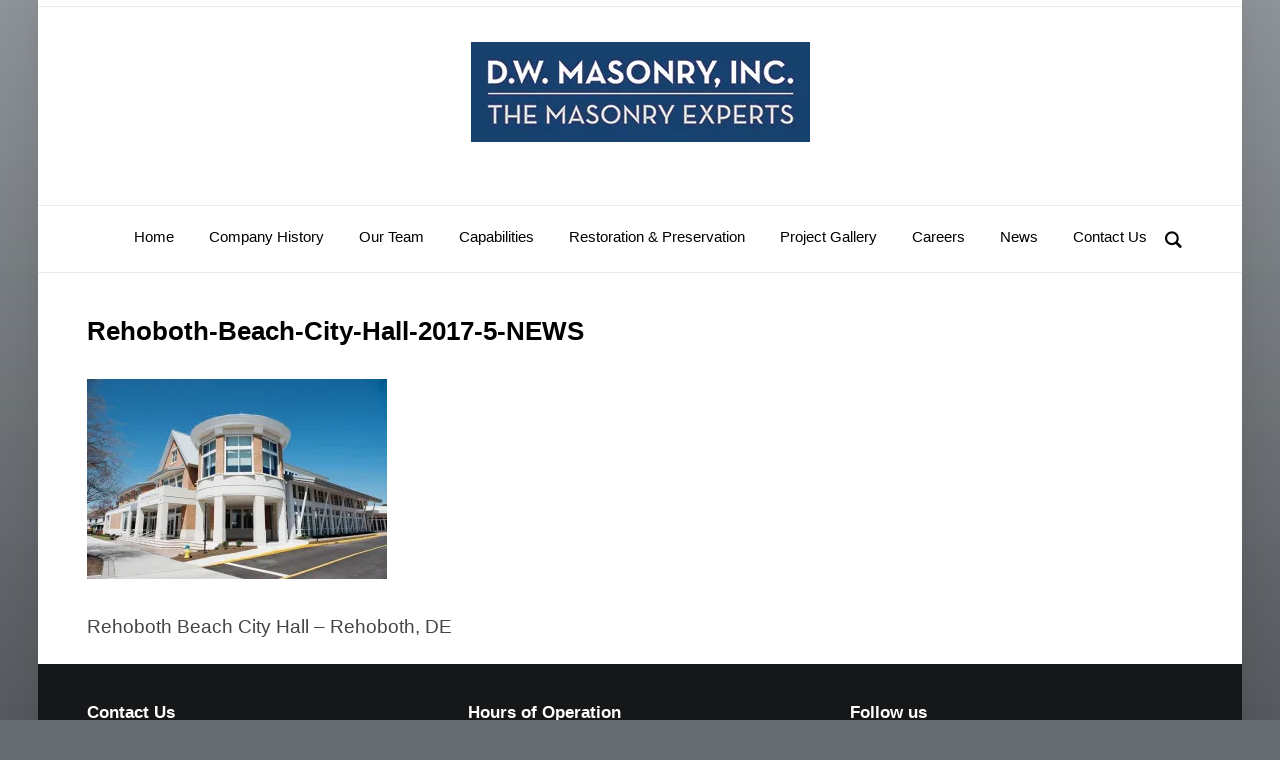

--- FILE ---
content_type: text/html; charset=UTF-8
request_url: https://www.themasonryexperts.com/news/rehoboth-beach-city-hall-2017-5-news/
body_size: 11365
content:
<!DOCTYPE html>
<html dir="ltr" lang="en-US" prefix="og: https://ogp.me/ns# fb: http://ogp.me/ns/fb#">
<head>
    <meta charset="UTF-8">
    <meta name="viewport" content="width=device-width, initial-scale=1.0">
    <link rel="profile" href="http://gmpg.org/xfn/11">
    <link rel="pingback" href="https://www.themasonryexperts.com/xmlrpc.php">

    <title>Rehoboth-Beach-City-Hall-2017-5-NEWS | D.W. Masonry, Inc.</title>

		<!-- All in One SEO Pro 4.9.3 - aioseo.com -->
	<meta name="description" content="Rehoboth Beach City Hall - Rehoboth, DE" />
	<meta name="robots" content="max-image-preview:large" />
	<link rel="canonical" href="https://www.themasonryexperts.com/news/rehoboth-beach-city-hall-2017-5-news/" />
	<meta name="generator" content="All in One SEO Pro (AIOSEO) 4.9.3" />
		<meta property="og:locale" content="en_US" />
		<meta property="og:site_name" content="D.W. Masonry, Inc. | The Masonry Experts" />
		<meta property="og:type" content="article" />
		<meta property="og:title" content="Rehoboth-Beach-City-Hall-2017-5-NEWS | D.W. Masonry, Inc." />
		<meta property="og:url" content="https://www.themasonryexperts.com/news/rehoboth-beach-city-hall-2017-5-news/" />
		<meta property="og:image" content="https://i0.wp.com/www.themasonryexperts.com/wp-content/uploads/2021/10/DW-logo-2020-web-rgb.jpg?fit=339%2C100&#038;ssl=1" />
		<meta property="og:image:secure_url" content="https://i0.wp.com/www.themasonryexperts.com/wp-content/uploads/2021/10/DW-logo-2020-web-rgb.jpg?fit=339%2C100&#038;ssl=1" />
		<meta property="article:published_time" content="2020-05-08T21:52:55+00:00" />
		<meta property="article:modified_time" content="2020-05-08T21:53:26+00:00" />
		<meta name="twitter:card" content="summary" />
		<meta name="twitter:title" content="Rehoboth-Beach-City-Hall-2017-5-NEWS | D.W. Masonry, Inc." />
		<meta name="twitter:image" content="https://i0.wp.com/www.themasonryexperts.com/wp-content/uploads/2021/10/DW-logo-2020-web-rgb.jpg?fit=339%2C100&amp;ssl=1" />
		<script type="application/ld+json" class="aioseo-schema">
			{"@context":"https:\/\/schema.org","@graph":[{"@type":"BreadcrumbList","@id":"https:\/\/www.themasonryexperts.com\/news\/rehoboth-beach-city-hall-2017-5-news\/#breadcrumblist","itemListElement":[{"@type":"ListItem","@id":"https:\/\/www.themasonryexperts.com#listItem","position":1,"name":"Home","item":"https:\/\/www.themasonryexperts.com","nextItem":{"@type":"ListItem","@id":"https:\/\/www.themasonryexperts.com\/news\/rehoboth-beach-city-hall-2017-5-news\/#listItem","name":"Rehoboth-Beach-City-Hall-2017-5-NEWS"}},{"@type":"ListItem","@id":"https:\/\/www.themasonryexperts.com\/news\/rehoboth-beach-city-hall-2017-5-news\/#listItem","position":2,"name":"Rehoboth-Beach-City-Hall-2017-5-NEWS","previousItem":{"@type":"ListItem","@id":"https:\/\/www.themasonryexperts.com#listItem","name":"Home"}}]},{"@type":"ItemPage","@id":"https:\/\/www.themasonryexperts.com\/news\/rehoboth-beach-city-hall-2017-5-news\/#itempage","url":"https:\/\/www.themasonryexperts.com\/news\/rehoboth-beach-city-hall-2017-5-news\/","name":"Rehoboth-Beach-City-Hall-2017-5-NEWS | D.W. Masonry, Inc.","description":"Rehoboth Beach City Hall - Rehoboth, DE","inLanguage":"en-US","isPartOf":{"@id":"https:\/\/www.themasonryexperts.com\/#website"},"breadcrumb":{"@id":"https:\/\/www.themasonryexperts.com\/news\/rehoboth-beach-city-hall-2017-5-news\/#breadcrumblist"},"author":{"@id":"https:\/\/www.themasonryexperts.com\/author\/themasonryexperts_1usq04\/#author"},"creator":{"@id":"https:\/\/www.themasonryexperts.com\/author\/themasonryexperts_1usq04\/#author"},"datePublished":"2020-05-08T21:52:55-04:00","dateModified":"2020-05-08T21:53:26-04:00"},{"@type":"Organization","@id":"https:\/\/www.themasonryexperts.com\/#organization","name":"D.W. Masonry, Inc. - The Masonry Experts","description":"The Masonry Experts","url":"https:\/\/www.themasonryexperts.com\/","telephone":"+14104790685","logo":{"@type":"ImageObject","url":"https:\/\/i0.wp.com\/www.themasonryexperts.com\/wp-content\/uploads\/2020\/03\/DW-logo-2020-web.jpg?fit=339%2C100&ssl=1","@id":"https:\/\/www.themasonryexperts.com\/news\/rehoboth-beach-city-hall-2017-5-news\/#organizationLogo","width":339,"height":100,"caption":"D.W. Masonry, Inc. - The Masonry Experts"},"image":{"@id":"https:\/\/www.themasonryexperts.com\/news\/rehoboth-beach-city-hall-2017-5-news\/#organizationLogo"}},{"@type":"Person","@id":"https:\/\/www.themasonryexperts.com\/author\/themasonryexperts_1usq04\/#author","url":"https:\/\/www.themasonryexperts.com\/author\/themasonryexperts_1usq04\/","name":"Jason Price","image":{"@type":"ImageObject","@id":"https:\/\/www.themasonryexperts.com\/news\/rehoboth-beach-city-hall-2017-5-news\/#authorImage","url":"https:\/\/secure.gravatar.com\/avatar\/fa8322cc668adc60e6d9b55ed3c77f7d90760a84c7a3638e3a49e930dc1fea83?s=96&d=mm&r=g","width":96,"height":96,"caption":"Jason Price"}},{"@type":"WebPage","@id":"https:\/\/www.themasonryexperts.com\/news\/rehoboth-beach-city-hall-2017-5-news\/#webpage","url":"https:\/\/www.themasonryexperts.com\/news\/rehoboth-beach-city-hall-2017-5-news\/","name":"Rehoboth-Beach-City-Hall-2017-5-NEWS | D.W. Masonry, Inc.","description":"Rehoboth Beach City Hall - Rehoboth, DE","inLanguage":"en-US","isPartOf":{"@id":"https:\/\/www.themasonryexperts.com\/#website"},"breadcrumb":{"@id":"https:\/\/www.themasonryexperts.com\/news\/rehoboth-beach-city-hall-2017-5-news\/#breadcrumblist"},"author":{"@id":"https:\/\/www.themasonryexperts.com\/author\/themasonryexperts_1usq04\/#author"},"creator":{"@id":"https:\/\/www.themasonryexperts.com\/author\/themasonryexperts_1usq04\/#author"},"datePublished":"2020-05-08T21:52:55-04:00","dateModified":"2020-05-08T21:53:26-04:00"},{"@type":"WebSite","@id":"https:\/\/www.themasonryexperts.com\/#website","url":"https:\/\/www.themasonryexperts.com\/","name":"D.W. Masonry, Inc.","description":"The Masonry Experts","inLanguage":"en-US","publisher":{"@id":"https:\/\/www.themasonryexperts.com\/#organization"}}]}
		</script>
		<!-- All in One SEO Pro -->

<!-- Jetpack Site Verification Tags -->
<meta name="google-site-verification" content="40sVGAPYB0ULFKp_lDS2hqKsmW0ulkJtNXiY6tUPgEI" />
<link rel='dns-prefetch' href='//www.themasonryexperts.com' />
<link rel='dns-prefetch' href='//stats.wp.com' />
<link rel='dns-prefetch' href='//fonts.googleapis.com' />
<link rel='preconnect' href='//i0.wp.com' />
<link rel='preconnect' href='//c0.wp.com' />
<link rel="alternate" type="application/rss+xml" title="D.W. Masonry, Inc. &raquo; Feed" href="https://www.themasonryexperts.com/feed/" />
<link rel="alternate" title="oEmbed (JSON)" type="application/json+oembed" href="https://www.themasonryexperts.com/wp-json/oembed/1.0/embed?url=https%3A%2F%2Fwww.themasonryexperts.com%2Fnews%2Frehoboth-beach-city-hall-2017-5-news%2F" />
<link rel="alternate" title="oEmbed (XML)" type="text/xml+oembed" href="https://www.themasonryexperts.com/wp-json/oembed/1.0/embed?url=https%3A%2F%2Fwww.themasonryexperts.com%2Fnews%2Frehoboth-beach-city-hall-2017-5-news%2F&#038;format=xml" />
<style id='wp-img-auto-sizes-contain-inline-css' type='text/css'>
img:is([sizes=auto i],[sizes^="auto," i]){contain-intrinsic-size:3000px 1500px}
/*# sourceURL=wp-img-auto-sizes-contain-inline-css */
</style>
<style id='wp-emoji-styles-inline-css' type='text/css'>

	img.wp-smiley, img.emoji {
		display: inline !important;
		border: none !important;
		box-shadow: none !important;
		height: 1em !important;
		width: 1em !important;
		margin: 0 0.07em !important;
		vertical-align: -0.1em !important;
		background: none !important;
		padding: 0 !important;
	}
/*# sourceURL=wp-emoji-styles-inline-css */
</style>
<style id='wp-block-library-inline-css' type='text/css'>
:root{--wp-block-synced-color:#7a00df;--wp-block-synced-color--rgb:122,0,223;--wp-bound-block-color:var(--wp-block-synced-color);--wp-editor-canvas-background:#ddd;--wp-admin-theme-color:#007cba;--wp-admin-theme-color--rgb:0,124,186;--wp-admin-theme-color-darker-10:#006ba1;--wp-admin-theme-color-darker-10--rgb:0,107,160.5;--wp-admin-theme-color-darker-20:#005a87;--wp-admin-theme-color-darker-20--rgb:0,90,135;--wp-admin-border-width-focus:2px}@media (min-resolution:192dpi){:root{--wp-admin-border-width-focus:1.5px}}.wp-element-button{cursor:pointer}:root .has-very-light-gray-background-color{background-color:#eee}:root .has-very-dark-gray-background-color{background-color:#313131}:root .has-very-light-gray-color{color:#eee}:root .has-very-dark-gray-color{color:#313131}:root .has-vivid-green-cyan-to-vivid-cyan-blue-gradient-background{background:linear-gradient(135deg,#00d084,#0693e3)}:root .has-purple-crush-gradient-background{background:linear-gradient(135deg,#34e2e4,#4721fb 50%,#ab1dfe)}:root .has-hazy-dawn-gradient-background{background:linear-gradient(135deg,#faaca8,#dad0ec)}:root .has-subdued-olive-gradient-background{background:linear-gradient(135deg,#fafae1,#67a671)}:root .has-atomic-cream-gradient-background{background:linear-gradient(135deg,#fdd79a,#004a59)}:root .has-nightshade-gradient-background{background:linear-gradient(135deg,#330968,#31cdcf)}:root .has-midnight-gradient-background{background:linear-gradient(135deg,#020381,#2874fc)}:root{--wp--preset--font-size--normal:16px;--wp--preset--font-size--huge:42px}.has-regular-font-size{font-size:1em}.has-larger-font-size{font-size:2.625em}.has-normal-font-size{font-size:var(--wp--preset--font-size--normal)}.has-huge-font-size{font-size:var(--wp--preset--font-size--huge)}.has-text-align-center{text-align:center}.has-text-align-left{text-align:left}.has-text-align-right{text-align:right}.has-fit-text{white-space:nowrap!important}#end-resizable-editor-section{display:none}.aligncenter{clear:both}.items-justified-left{justify-content:flex-start}.items-justified-center{justify-content:center}.items-justified-right{justify-content:flex-end}.items-justified-space-between{justify-content:space-between}.screen-reader-text{border:0;clip-path:inset(50%);height:1px;margin:-1px;overflow:hidden;padding:0;position:absolute;width:1px;word-wrap:normal!important}.screen-reader-text:focus{background-color:#ddd;clip-path:none;color:#444;display:block;font-size:1em;height:auto;left:5px;line-height:normal;padding:15px 23px 14px;text-decoration:none;top:5px;width:auto;z-index:100000}html :where(.has-border-color){border-style:solid}html :where([style*=border-top-color]){border-top-style:solid}html :where([style*=border-right-color]){border-right-style:solid}html :where([style*=border-bottom-color]){border-bottom-style:solid}html :where([style*=border-left-color]){border-left-style:solid}html :where([style*=border-width]){border-style:solid}html :where([style*=border-top-width]){border-top-style:solid}html :where([style*=border-right-width]){border-right-style:solid}html :where([style*=border-bottom-width]){border-bottom-style:solid}html :where([style*=border-left-width]){border-left-style:solid}html :where(img[class*=wp-image-]){height:auto;max-width:100%}:where(figure){margin:0 0 1em}html :where(.is-position-sticky){--wp-admin--admin-bar--position-offset:var(--wp-admin--admin-bar--height,0px)}@media screen and (max-width:600px){html :where(.is-position-sticky){--wp-admin--admin-bar--position-offset:0px}}

/*# sourceURL=wp-block-library-inline-css */
</style><style id='global-styles-inline-css' type='text/css'>
:root{--wp--preset--aspect-ratio--square: 1;--wp--preset--aspect-ratio--4-3: 4/3;--wp--preset--aspect-ratio--3-4: 3/4;--wp--preset--aspect-ratio--3-2: 3/2;--wp--preset--aspect-ratio--2-3: 2/3;--wp--preset--aspect-ratio--16-9: 16/9;--wp--preset--aspect-ratio--9-16: 9/16;--wp--preset--color--black: #000000;--wp--preset--color--cyan-bluish-gray: #abb8c3;--wp--preset--color--white: #ffffff;--wp--preset--color--pale-pink: #f78da7;--wp--preset--color--vivid-red: #cf2e2e;--wp--preset--color--luminous-vivid-orange: #ff6900;--wp--preset--color--luminous-vivid-amber: #fcb900;--wp--preset--color--light-green-cyan: #7bdcb5;--wp--preset--color--vivid-green-cyan: #00d084;--wp--preset--color--pale-cyan-blue: #8ed1fc;--wp--preset--color--vivid-cyan-blue: #0693e3;--wp--preset--color--vivid-purple: #9b51e0;--wp--preset--gradient--vivid-cyan-blue-to-vivid-purple: linear-gradient(135deg,rgb(6,147,227) 0%,rgb(155,81,224) 100%);--wp--preset--gradient--light-green-cyan-to-vivid-green-cyan: linear-gradient(135deg,rgb(122,220,180) 0%,rgb(0,208,130) 100%);--wp--preset--gradient--luminous-vivid-amber-to-luminous-vivid-orange: linear-gradient(135deg,rgb(252,185,0) 0%,rgb(255,105,0) 100%);--wp--preset--gradient--luminous-vivid-orange-to-vivid-red: linear-gradient(135deg,rgb(255,105,0) 0%,rgb(207,46,46) 100%);--wp--preset--gradient--very-light-gray-to-cyan-bluish-gray: linear-gradient(135deg,rgb(238,238,238) 0%,rgb(169,184,195) 100%);--wp--preset--gradient--cool-to-warm-spectrum: linear-gradient(135deg,rgb(74,234,220) 0%,rgb(151,120,209) 20%,rgb(207,42,186) 40%,rgb(238,44,130) 60%,rgb(251,105,98) 80%,rgb(254,248,76) 100%);--wp--preset--gradient--blush-light-purple: linear-gradient(135deg,rgb(255,206,236) 0%,rgb(152,150,240) 100%);--wp--preset--gradient--blush-bordeaux: linear-gradient(135deg,rgb(254,205,165) 0%,rgb(254,45,45) 50%,rgb(107,0,62) 100%);--wp--preset--gradient--luminous-dusk: linear-gradient(135deg,rgb(255,203,112) 0%,rgb(199,81,192) 50%,rgb(65,88,208) 100%);--wp--preset--gradient--pale-ocean: linear-gradient(135deg,rgb(255,245,203) 0%,rgb(182,227,212) 50%,rgb(51,167,181) 100%);--wp--preset--gradient--electric-grass: linear-gradient(135deg,rgb(202,248,128) 0%,rgb(113,206,126) 100%);--wp--preset--gradient--midnight: linear-gradient(135deg,rgb(2,3,129) 0%,rgb(40,116,252) 100%);--wp--preset--font-size--small: 13px;--wp--preset--font-size--medium: 20px;--wp--preset--font-size--large: 36px;--wp--preset--font-size--x-large: 42px;--wp--preset--spacing--20: 0.44rem;--wp--preset--spacing--30: 0.67rem;--wp--preset--spacing--40: 1rem;--wp--preset--spacing--50: 1.5rem;--wp--preset--spacing--60: 2.25rem;--wp--preset--spacing--70: 3.38rem;--wp--preset--spacing--80: 5.06rem;--wp--preset--shadow--natural: 6px 6px 9px rgba(0, 0, 0, 0.2);--wp--preset--shadow--deep: 12px 12px 50px rgba(0, 0, 0, 0.4);--wp--preset--shadow--sharp: 6px 6px 0px rgba(0, 0, 0, 0.2);--wp--preset--shadow--outlined: 6px 6px 0px -3px rgb(255, 255, 255), 6px 6px rgb(0, 0, 0);--wp--preset--shadow--crisp: 6px 6px 0px rgb(0, 0, 0);}:where(.is-layout-flex){gap: 0.5em;}:where(.is-layout-grid){gap: 0.5em;}body .is-layout-flex{display: flex;}.is-layout-flex{flex-wrap: wrap;align-items: center;}.is-layout-flex > :is(*, div){margin: 0;}body .is-layout-grid{display: grid;}.is-layout-grid > :is(*, div){margin: 0;}:where(.wp-block-columns.is-layout-flex){gap: 2em;}:where(.wp-block-columns.is-layout-grid){gap: 2em;}:where(.wp-block-post-template.is-layout-flex){gap: 1.25em;}:where(.wp-block-post-template.is-layout-grid){gap: 1.25em;}.has-black-color{color: var(--wp--preset--color--black) !important;}.has-cyan-bluish-gray-color{color: var(--wp--preset--color--cyan-bluish-gray) !important;}.has-white-color{color: var(--wp--preset--color--white) !important;}.has-pale-pink-color{color: var(--wp--preset--color--pale-pink) !important;}.has-vivid-red-color{color: var(--wp--preset--color--vivid-red) !important;}.has-luminous-vivid-orange-color{color: var(--wp--preset--color--luminous-vivid-orange) !important;}.has-luminous-vivid-amber-color{color: var(--wp--preset--color--luminous-vivid-amber) !important;}.has-light-green-cyan-color{color: var(--wp--preset--color--light-green-cyan) !important;}.has-vivid-green-cyan-color{color: var(--wp--preset--color--vivid-green-cyan) !important;}.has-pale-cyan-blue-color{color: var(--wp--preset--color--pale-cyan-blue) !important;}.has-vivid-cyan-blue-color{color: var(--wp--preset--color--vivid-cyan-blue) !important;}.has-vivid-purple-color{color: var(--wp--preset--color--vivid-purple) !important;}.has-black-background-color{background-color: var(--wp--preset--color--black) !important;}.has-cyan-bluish-gray-background-color{background-color: var(--wp--preset--color--cyan-bluish-gray) !important;}.has-white-background-color{background-color: var(--wp--preset--color--white) !important;}.has-pale-pink-background-color{background-color: var(--wp--preset--color--pale-pink) !important;}.has-vivid-red-background-color{background-color: var(--wp--preset--color--vivid-red) !important;}.has-luminous-vivid-orange-background-color{background-color: var(--wp--preset--color--luminous-vivid-orange) !important;}.has-luminous-vivid-amber-background-color{background-color: var(--wp--preset--color--luminous-vivid-amber) !important;}.has-light-green-cyan-background-color{background-color: var(--wp--preset--color--light-green-cyan) !important;}.has-vivid-green-cyan-background-color{background-color: var(--wp--preset--color--vivid-green-cyan) !important;}.has-pale-cyan-blue-background-color{background-color: var(--wp--preset--color--pale-cyan-blue) !important;}.has-vivid-cyan-blue-background-color{background-color: var(--wp--preset--color--vivid-cyan-blue) !important;}.has-vivid-purple-background-color{background-color: var(--wp--preset--color--vivid-purple) !important;}.has-black-border-color{border-color: var(--wp--preset--color--black) !important;}.has-cyan-bluish-gray-border-color{border-color: var(--wp--preset--color--cyan-bluish-gray) !important;}.has-white-border-color{border-color: var(--wp--preset--color--white) !important;}.has-pale-pink-border-color{border-color: var(--wp--preset--color--pale-pink) !important;}.has-vivid-red-border-color{border-color: var(--wp--preset--color--vivid-red) !important;}.has-luminous-vivid-orange-border-color{border-color: var(--wp--preset--color--luminous-vivid-orange) !important;}.has-luminous-vivid-amber-border-color{border-color: var(--wp--preset--color--luminous-vivid-amber) !important;}.has-light-green-cyan-border-color{border-color: var(--wp--preset--color--light-green-cyan) !important;}.has-vivid-green-cyan-border-color{border-color: var(--wp--preset--color--vivid-green-cyan) !important;}.has-pale-cyan-blue-border-color{border-color: var(--wp--preset--color--pale-cyan-blue) !important;}.has-vivid-cyan-blue-border-color{border-color: var(--wp--preset--color--vivid-cyan-blue) !important;}.has-vivid-purple-border-color{border-color: var(--wp--preset--color--vivid-purple) !important;}.has-vivid-cyan-blue-to-vivid-purple-gradient-background{background: var(--wp--preset--gradient--vivid-cyan-blue-to-vivid-purple) !important;}.has-light-green-cyan-to-vivid-green-cyan-gradient-background{background: var(--wp--preset--gradient--light-green-cyan-to-vivid-green-cyan) !important;}.has-luminous-vivid-amber-to-luminous-vivid-orange-gradient-background{background: var(--wp--preset--gradient--luminous-vivid-amber-to-luminous-vivid-orange) !important;}.has-luminous-vivid-orange-to-vivid-red-gradient-background{background: var(--wp--preset--gradient--luminous-vivid-orange-to-vivid-red) !important;}.has-very-light-gray-to-cyan-bluish-gray-gradient-background{background: var(--wp--preset--gradient--very-light-gray-to-cyan-bluish-gray) !important;}.has-cool-to-warm-spectrum-gradient-background{background: var(--wp--preset--gradient--cool-to-warm-spectrum) !important;}.has-blush-light-purple-gradient-background{background: var(--wp--preset--gradient--blush-light-purple) !important;}.has-blush-bordeaux-gradient-background{background: var(--wp--preset--gradient--blush-bordeaux) !important;}.has-luminous-dusk-gradient-background{background: var(--wp--preset--gradient--luminous-dusk) !important;}.has-pale-ocean-gradient-background{background: var(--wp--preset--gradient--pale-ocean) !important;}.has-electric-grass-gradient-background{background: var(--wp--preset--gradient--electric-grass) !important;}.has-midnight-gradient-background{background: var(--wp--preset--gradient--midnight) !important;}.has-small-font-size{font-size: var(--wp--preset--font-size--small) !important;}.has-medium-font-size{font-size: var(--wp--preset--font-size--medium) !important;}.has-large-font-size{font-size: var(--wp--preset--font-size--large) !important;}.has-x-large-font-size{font-size: var(--wp--preset--font-size--x-large) !important;}
/*# sourceURL=global-styles-inline-css */
</style>

<style id='classic-theme-styles-inline-css' type='text/css'>
/*! This file is auto-generated */
.wp-block-button__link{color:#fff;background-color:#32373c;border-radius:9999px;box-shadow:none;text-decoration:none;padding:calc(.667em + 2px) calc(1.333em + 2px);font-size:1.125em}.wp-block-file__button{background:#32373c;color:#fff;text-decoration:none}
/*# sourceURL=/wp-includes/css/classic-themes.min.css */
</style>
<link rel='stylesheet' id='zoom-theme-utils-css-css' href='https://www.themasonryexperts.com/wp-content/themes/presence/functions/wpzoom/assets/css/theme-utils.css?ver=6.9' type='text/css' media='all' />
<link rel='stylesheet' id='presence-google-fonts-css' href='https://fonts.googleapis.com/css?family=Libre+Franklin%3Aregular%2C600%2C700%7CQuestrial&#038;subset=latin&#038;display=swap&#038;ver=6.9' type='text/css' media='all' />
<link rel='stylesheet' id='presence-style-css' href='https://www.themasonryexperts.com/wp-content/themes/presence/style.css?ver=2.0.12' type='text/css' media='all' />
<link rel='stylesheet' id='media-queries-css' href='https://www.themasonryexperts.com/wp-content/themes/presence/css/media-queries.css?ver=2.0.12' type='text/css' media='all' />
<link rel='stylesheet' id='presence-style-color-default-css' href='https://www.themasonryexperts.com/wp-content/themes/presence/styles/default.css?ver=2.0.12' type='text/css' media='all' />
<link rel='stylesheet' id='dashicons-css' href='https://c0.wp.com/c/6.9/wp-includes/css/dashicons.min.css' type='text/css' media='all' />
<link rel='stylesheet' id='wpzoom-social-icons-socicon-css' href='https://www.themasonryexperts.com/wp-content/plugins/social-icons-widget-by-wpzoom/assets/css/wpzoom-socicon.css?ver=1768492270' type='text/css' media='all' />
<link rel='stylesheet' id='wpzoom-social-icons-genericons-css' href='https://www.themasonryexperts.com/wp-content/plugins/social-icons-widget-by-wpzoom/assets/css/genericons.css?ver=1768492270' type='text/css' media='all' />
<link rel='stylesheet' id='wpzoom-social-icons-academicons-css' href='https://www.themasonryexperts.com/wp-content/plugins/social-icons-widget-by-wpzoom/assets/css/academicons.min.css?ver=1768492270' type='text/css' media='all' />
<link rel='stylesheet' id='wpzoom-social-icons-font-awesome-3-css' href='https://www.themasonryexperts.com/wp-content/plugins/social-icons-widget-by-wpzoom/assets/css/font-awesome-3.min.css?ver=1768492270' type='text/css' media='all' />
<link rel='stylesheet' id='wpzoom-social-icons-styles-css' href='https://www.themasonryexperts.com/wp-content/plugins/social-icons-widget-by-wpzoom/assets/css/wpzoom-social-icons-styles.css?ver=1768492270' type='text/css' media='all' />
<link rel='preload' as='font'  id='wpzoom-social-icons-font-academicons-woff2-css' href='https://www.themasonryexperts.com/wp-content/plugins/social-icons-widget-by-wpzoom/assets/font/academicons.woff2?v=1.9.2'  type='font/woff2' crossorigin />
<link rel='preload' as='font'  id='wpzoom-social-icons-font-fontawesome-3-woff2-css' href='https://www.themasonryexperts.com/wp-content/plugins/social-icons-widget-by-wpzoom/assets/font/fontawesome-webfont.woff2?v=4.7.0'  type='font/woff2' crossorigin />
<link rel='preload' as='font'  id='wpzoom-social-icons-font-genericons-woff-css' href='https://www.themasonryexperts.com/wp-content/plugins/social-icons-widget-by-wpzoom/assets/font/Genericons.woff'  type='font/woff' crossorigin />
<link rel='preload' as='font'  id='wpzoom-social-icons-font-socicon-woff2-css' href='https://www.themasonryexperts.com/wp-content/plugins/social-icons-widget-by-wpzoom/assets/font/socicon.woff2?v=4.5.4'  type='font/woff2' crossorigin />
<script type="text/javascript" src="https://c0.wp.com/c/6.9/wp-includes/js/jquery/jquery.min.js" id="jquery-core-js"></script>
<script type="text/javascript" src="https://c0.wp.com/c/6.9/wp-includes/js/jquery/jquery-migrate.min.js" id="jquery-migrate-js"></script>
<script type="text/javascript" src="https://www.themasonryexperts.com/wp-content/themes/presence/js/init.js?ver=6.9" id="wpzoom-init-js"></script>
<link rel="https://api.w.org/" href="https://www.themasonryexperts.com/wp-json/" /><link rel="alternate" title="JSON" type="application/json" href="https://www.themasonryexperts.com/wp-json/wp/v2/media/6033" /><link rel="EditURI" type="application/rsd+xml" title="RSD" href="https://www.themasonryexperts.com/xmlrpc.php?rsd" />
<meta name="generator" content="WordPress 6.9" />
<link rel='shortlink' href='https://www.themasonryexperts.com/?p=6033' />
	<style>img#wpstats{display:none}</style>
		<!-- WPZOOM Theme / Framework -->
<meta name="generator" content="Presence 2.0.12" />
<meta name="generator" content="WPZOOM Framework 2.0.9" />

<!-- Begin Theme Custom CSS -->
<style type="text/css" id="presence-custom-css">
.brand-wrap .tagline{display:none;}body{font-family:-apple-system, BlinkMacSystemFont, "Segoe UI", Roboto, Oxygen-Sans, Ubuntu, Cantarell, "Helvetica Neue", sans-serif;}.main-navbar a{font-size:15px;}.slides li h3, .slide-style-3 .slides li h3, .slide-style-3 .slides li h3 a{font-family:'Questrial', sans-serif;font-weight:normal;}.slides li .slide-header p{font-family:'Questrial', sans-serif;}.slides .slide_button{font-family:'Questrial', sans-serif;font-weight:normal;}.page h1.entry-title{font-family:'Questrial', sans-serif;font-weight:normal;}
@media screen and (min-width: 769px){body{font-size:19px;}.navbar-brand-wpz h1 a{font-size:55px;}.navbar-brand-wpz .tagline{font-size:18px;}.slides li h3, .slide-style-3 .slides li h3, .slide-style-3 .slides li h3 a{font-size:65px;}.slides .slide_button{font-size:19px;}.homepage_full .widget h3.title{font-size:26px;}.homepage_widgets .home_column h3.title{font-size:22px;}.page h1.entry-title{font-size:45px;}.single h1.entry-title{font-size:40px;}.section-title{font-size:28px;}.entry-title, .recent-posts.blog-view .post .entry-title{font-size:26px;}.readmore_button{font-size:16px;}.widget .title{font-size:20px;}.site-footer .widget .title{font-size:17px;}}
@media screen and (max-width: 768px){body{font-size:16px;}.navbar-brand-wpz h1 a{font-size:34px;}.navbar-brand-wpz .tagline{font-size:14px;}.slides li h3, .slide-style-3 .slides li h3, .slide-style-3 .slides li h3 a{font-size:36px;}.slides .slide_button{font-size:14px;}.homepage_full .widget h3.title{font-size:26px;}.homepage_widgets .home_column h3.title{font-size:22px;}.page h1.entry-title{font-size:30px;}.single h1.entry-title{font-size:30px;}.section-title{font-size:24px;}.entry-title, .recent-posts.blog-view .post .entry-title{font-size:24px;}.readmore_button{font-size:16px;}.widget .title{font-size:20px;}.site-footer .widget .title{font-size:20px;}}
@media screen and (max-width: 480px){body{font-size:16px;}.navbar-brand-wpz h1 a{font-size:26px;}.navbar-brand-wpz .tagline{font-size:14px;}.slides li h3, .slide-style-3 .slides li h3, .slide-style-3 .slides li h3 a{font-size:22px;}.slides .slide_button{font-size:14px;}.homepage_full .widget h3.title{font-size:20px;}.homepage_widgets .home_column h3.title{font-size:20px;}.page h1.entry-title{font-size:28px;}.single h1.entry-title{font-size:28px;}.section-title{font-size:22px;}.entry-title, .recent-posts.blog-view .post .entry-title{font-size:22px;}.readmore_button{font-size:16px;}.widget .title{font-size:20px;}.site-footer .widget .title{font-size:20px;}}
</style>
<!-- End Theme Custom CSS -->
<link rel="icon" href="https://i0.wp.com/www.themasonryexperts.com/wp-content/uploads/2020/02/cropped-DW-Square-logo.jpg?fit=32%2C32&#038;ssl=1" sizes="32x32" />
<link rel="icon" href="https://i0.wp.com/www.themasonryexperts.com/wp-content/uploads/2020/02/cropped-DW-Square-logo.jpg?fit=192%2C192&#038;ssl=1" sizes="192x192" />
<link rel="apple-touch-icon" href="https://i0.wp.com/www.themasonryexperts.com/wp-content/uploads/2020/02/cropped-DW-Square-logo.jpg?fit=180%2C180&#038;ssl=1" />
<meta name="msapplication-TileImage" content="https://i0.wp.com/www.themasonryexperts.com/wp-content/uploads/2020/02/cropped-DW-Square-logo.jpg?fit=270%2C270&#038;ssl=1" />
		<style type="text/css" id="wp-custom-css">
			.designed-by,
#footer-copy .wpzoom,
#footer .wpzoom,
.site-info .designed-by,
.site-info p.right,
.footer-info .designed {
    display: none;
}		</style>
		
<!-- START - Open Graph and Twitter Card Tags 3.3.7 -->
 <!-- Facebook Open Graph -->
  <meta property="og:locale" content="en_US"/>
  <meta property="og:site_name" content="D.W. Masonry, Inc."/>
  <meta property="og:title" content="Rehoboth-Beach-City-Hall-2017-5-NEWS"/>
  <meta property="og:url" content="https://www.themasonryexperts.com/news/rehoboth-beach-city-hall-2017-5-news/"/>
  <meta property="og:type" content="article"/>
  <meta property="og:description" content="Rehoboth Beach City Hall - Rehoboth, DE"/>
  <meta property="article:author" content="https://www.facebook.com/dwmasonryinc/"/>
  <meta property="article:publisher" content="https://www.facebook.com/dwmasonryinc"/>
 <!-- Google+ / Schema.org -->
 <!-- Twitter Cards -->
  <meta name="twitter:title" content="Rehoboth-Beach-City-Hall-2017-5-NEWS"/>
  <meta name="twitter:url" content="https://www.themasonryexperts.com/news/rehoboth-beach-city-hall-2017-5-news/"/>
  <meta name="twitter:description" content="Rehoboth Beach City Hall - Rehoboth, DE"/>
  <meta name="twitter:card" content="summary_large_image"/>
 <!-- SEO -->
 <!-- Misc. tags -->
 <!-- is_singular -->
<!-- END - Open Graph and Twitter Card Tags 3.3.7 -->
	
</head>


<body class="attachment wp-singular attachment-template-default attachmentid-6033 attachment-jpeg wp-custom-logo wp-theme-presence wpz_layout_boxed">

    <div class="page-wrap">

        <header class="site-header">

            <nav class="top-navbar" role="navigation">

                <div class="inner-wrap">

                    <div class="header_social">
                        
                    </div>

                    <div id="navbar-top">

                        
                    </div><!-- #navbar-top -->

                </div><!-- /.inner-wrap -->

            </nav><!-- .navbar -->

            <div class="clear"></div>

            <div class="brand-wrap logo_center">

                <div class="inner-wrap">

                    <div class="navbar-brand-wpz">

                            
                            <a href="https://www.themasonryexperts.com/" class="custom-logo-link" rel="home" itemprop="url"><img width="339" height="100" src="https://i0.wp.com/www.themasonryexperts.com/wp-content/uploads/2021/10/DW-logo-2020-web-rgb.jpg?fit=339%2C100&amp;ssl=1" class="custom-logo no-lazyload no-lazy a3-notlazy" alt="D.W. Masonry, Inc. - The Masonry Experts" itemprop="logo" decoding="async" srcset="https://i0.wp.com/www.themasonryexperts.com/wp-content/uploads/2021/10/DW-logo-2020-web-rgb.jpg?w=339&amp;ssl=1 339w, https://i0.wp.com/www.themasonryexperts.com/wp-content/uploads/2021/10/DW-logo-2020-web-rgb.jpg?resize=300%2C88&amp;ssl=1 300w" sizes="(max-width: 339px) 100vw, 339px" data-attachment-id="6182" data-permalink="https://www.themasonryexperts.com/dw-logo-2020-web-rgb/" data-orig-file="https://i0.wp.com/www.themasonryexperts.com/wp-content/uploads/2021/10/DW-logo-2020-web-rgb.jpg?fit=339%2C100&amp;ssl=1" data-orig-size="339,100" data-comments-opened="0" data-image-meta="{&quot;aperture&quot;:&quot;0&quot;,&quot;credit&quot;:&quot;&quot;,&quot;camera&quot;:&quot;&quot;,&quot;caption&quot;:&quot;&quot;,&quot;created_timestamp&quot;:&quot;0&quot;,&quot;copyright&quot;:&quot;&quot;,&quot;focal_length&quot;:&quot;0&quot;,&quot;iso&quot;:&quot;0&quot;,&quot;shutter_speed&quot;:&quot;0&quot;,&quot;title&quot;:&quot;&quot;,&quot;orientation&quot;:&quot;1&quot;}" data-image-title="D.W. Masonry, Inc. &amp;#8211; The Masonry Experts" data-image-description="&lt;p&gt;D.W. Masonry, Inc. &amp;#8211; The Masonry Experts&lt;/p&gt;
" data-image-caption="" data-medium-file="https://i0.wp.com/www.themasonryexperts.com/wp-content/uploads/2021/10/DW-logo-2020-web-rgb.jpg?fit=300%2C88&amp;ssl=1" data-large-file="https://i0.wp.com/www.themasonryexperts.com/wp-content/uploads/2021/10/DW-logo-2020-web-rgb.jpg?fit=339%2C100&amp;ssl=1" /></a>
                            
                        <p class="tagline">The Masonry Experts</p>

                    </div><!-- .navbar-brand-wpz -->


                    
                </div><!-- .inner-wrap -->

            </div><!-- .brand-wrap -->


            <nav class="main-navbar menu_center" role="navigation">

                <div class="inner-wrap">

                    <div id="sb-search" class="sb-search">
                        <form method="get" id="searchform" action="https://www.themasonryexperts.com/">
	<input type="search" class="sb-search-input" placeholder="Enter your keywords..."  name="s" id="s" />
    <input type="submit" id="searchsubmit" class="sb-search-submit" value="Search" />
    <span class="sb-icon-search"></span>
</form>                    </div>

                    <div class="navbar-header-main">
                        
                           <div id="menu-main-slide" class="menu-primary-container"><ul id="menu-primary" class="menu"><li id="menu-item-18" class="menu-item menu-item-type-custom menu-item-object-custom menu-item-home menu-item-18"><a href="https://www.themasonryexperts.com/">Home</a></li>
<li id="menu-item-5694" class="menu-item menu-item-type-post_type menu-item-object-page menu-item-5694"><a href="https://www.themasonryexperts.com/companyhistory/">Company History</a></li>
<li id="menu-item-5688" class="menu-item menu-item-type-post_type menu-item-object-page menu-item-5688"><a href="https://www.themasonryexperts.com/our-staff/">Our Team</a></li>
<li id="menu-item-5689" class="menu-item menu-item-type-post_type menu-item-object-page menu-item-5689"><a href="https://www.themasonryexperts.com/capabilities/">Capabilities</a></li>
<li id="menu-item-6175" class="menu-item menu-item-type-post_type menu-item-object-page menu-item-6175"><a href="https://www.themasonryexperts.com/historic-restoration-and-preservation/">Restoration &#038; Preservation</a></li>
<li id="menu-item-5691" class="menu-item menu-item-type-post_type menu-item-object-page menu-item-5691"><a href="https://www.themasonryexperts.com/projects/">Project Gallery</a></li>
<li id="menu-item-5692" class="menu-item menu-item-type-post_type menu-item-object-page menu-item-5692"><a href="https://www.themasonryexperts.com/careers/">Careers</a></li>
<li id="menu-item-20" class="menu-item menu-item-type-post_type menu-item-object-page menu-item-20"><a href="https://www.themasonryexperts.com/news/">News</a></li>
<li id="menu-item-21" class="menu-item menu-item-type-post_type menu-item-object-page menu-item-21"><a href="https://www.themasonryexperts.com/contact/">Contact Us</a></li>
</ul></div>
                    </div>

                    <div id="navbar-main">

                        <div class="menu-primary-container"><ul id="menu-primary-1" class="navbar-wpz dropdown sf-menu"><li class="menu-item menu-item-type-custom menu-item-object-custom menu-item-home menu-item-18"><a href="https://www.themasonryexperts.com/">Home</a></li>
<li class="menu-item menu-item-type-post_type menu-item-object-page menu-item-5694"><a href="https://www.themasonryexperts.com/companyhistory/">Company History</a></li>
<li class="menu-item menu-item-type-post_type menu-item-object-page menu-item-5688"><a href="https://www.themasonryexperts.com/our-staff/">Our Team</a></li>
<li class="menu-item menu-item-type-post_type menu-item-object-page menu-item-5689"><a href="https://www.themasonryexperts.com/capabilities/">Capabilities</a></li>
<li class="menu-item menu-item-type-post_type menu-item-object-page menu-item-6175"><a href="https://www.themasonryexperts.com/historic-restoration-and-preservation/">Restoration &#038; Preservation</a></li>
<li class="menu-item menu-item-type-post_type menu-item-object-page menu-item-5691"><a href="https://www.themasonryexperts.com/projects/">Project Gallery</a></li>
<li class="menu-item menu-item-type-post_type menu-item-object-page menu-item-5692"><a href="https://www.themasonryexperts.com/careers/">Careers</a></li>
<li class="menu-item menu-item-type-post_type menu-item-object-page menu-item-20"><a href="https://www.themasonryexperts.com/news/">News</a></li>
<li class="menu-item menu-item-type-post_type menu-item-object-page menu-item-21"><a href="https://www.themasonryexperts.com/contact/">Contact Us</a></li>
</ul></div>

                    </div><!-- #navbar-main -->

                </div><!-- .inner-wrap -->

            </nav><!-- .main-navbar -->

            <div class="clear"></div>

        </header><!-- .site-header -->

        <div class="inner-wrap">
</div><!-- /.inner-wrap -->

    
    
    
    <div class="inner-wrap">

        <main id="main" class="site-main" role="main">

            <div class="content-area">

                
<article id="post-6033" class="post-6033 attachment type-attachment status-inherit hentry">

    <header class="entry-header">

        <h1 class="entry-title">Rehoboth-Beach-City-Hall-2017-5-NEWS</h1>
        
    </header><!-- .entry-header -->


    <div class="entry-content">
        <p class="attachment"><a href="https://i0.wp.com/www.themasonryexperts.com/wp-content/uploads/2020/05/Rehoboth-Beach-City-Hall-2017-5-NEWS.jpeg?ssl=1"><img fetchpriority="high" decoding="async" width="300" height="200" src="https://i0.wp.com/www.themasonryexperts.com/wp-content/uploads/2020/05/Rehoboth-Beach-City-Hall-2017-5-NEWS.jpeg?fit=300%2C200&amp;ssl=1" class="attachment-medium size-medium" alt="Rehoboth Beach City Hall - Rehoboth, DE" srcset="https://i0.wp.com/www.themasonryexperts.com/wp-content/uploads/2020/05/Rehoboth-Beach-City-Hall-2017-5-NEWS.jpeg?w=1800&amp;ssl=1 1800w, https://i0.wp.com/www.themasonryexperts.com/wp-content/uploads/2020/05/Rehoboth-Beach-City-Hall-2017-5-NEWS.jpeg?resize=300%2C200&amp;ssl=1 300w, https://i0.wp.com/www.themasonryexperts.com/wp-content/uploads/2020/05/Rehoboth-Beach-City-Hall-2017-5-NEWS.jpeg?resize=1024%2C684&amp;ssl=1 1024w, https://i0.wp.com/www.themasonryexperts.com/wp-content/uploads/2020/05/Rehoboth-Beach-City-Hall-2017-5-NEWS.jpeg?resize=768%2C513&amp;ssl=1 768w, https://i0.wp.com/www.themasonryexperts.com/wp-content/uploads/2020/05/Rehoboth-Beach-City-Hall-2017-5-NEWS.jpeg?resize=1536%2C1026&amp;ssl=1 1536w, https://i0.wp.com/www.themasonryexperts.com/wp-content/uploads/2020/05/Rehoboth-Beach-City-Hall-2017-5-NEWS.jpeg?resize=800%2C534&amp;ssl=1 800w, https://i0.wp.com/www.themasonryexperts.com/wp-content/uploads/2020/05/Rehoboth-Beach-City-Hall-2017-5-NEWS.jpeg?resize=360%2C240&amp;ssl=1 360w, https://i0.wp.com/www.themasonryexperts.com/wp-content/uploads/2020/05/Rehoboth-Beach-City-Hall-2017-5-NEWS.jpeg?w=1600&amp;ssl=1 1600w" sizes="(max-width: 300px) 100vw, 300px" data-attachment-id="6033" data-permalink="https://www.themasonryexperts.com/news/rehoboth-beach-city-hall-2017-5-news/" data-orig-file="https://i0.wp.com/www.themasonryexperts.com/wp-content/uploads/2020/05/Rehoboth-Beach-City-Hall-2017-5-NEWS.jpeg?fit=1800%2C1202&amp;ssl=1" data-orig-size="1800,1202" data-comments-opened="0" data-image-meta="{&quot;aperture&quot;:&quot;5.6&quot;,&quot;credit&quot;:&quot;&quot;,&quot;camera&quot;:&quot;NIKON D750&quot;,&quot;caption&quot;:&quot;&quot;,&quot;created_timestamp&quot;:&quot;1524051062&quot;,&quot;copyright&quot;:&quot;&quot;,&quot;focal_length&quot;:&quot;24&quot;,&quot;iso&quot;:&quot;100&quot;,&quot;shutter_speed&quot;:&quot;0.0015625&quot;,&quot;title&quot;:&quot;&quot;,&quot;orientation&quot;:&quot;1&quot;}" data-image-title="Rehoboth-Beach-City-Hall-2017-5-NEWS" data-image-description="&lt;p&gt;Rehoboth Beach City Hall &amp;#8211; Rehoboth, DE&lt;/p&gt;
" data-image-caption="&lt;p&gt;Rehoboth Beach City Hall &amp;#8211; Rehoboth, DE&lt;/p&gt;
" data-medium-file="https://i0.wp.com/www.themasonryexperts.com/wp-content/uploads/2020/05/Rehoboth-Beach-City-Hall-2017-5-NEWS.jpeg?fit=300%2C200&amp;ssl=1" data-large-file="https://i0.wp.com/www.themasonryexperts.com/wp-content/uploads/2020/05/Rehoboth-Beach-City-Hall-2017-5-NEWS.jpeg?fit=800%2C534&amp;ssl=1" /></a></p>
<p>Rehoboth Beach City Hall &#8211; Rehoboth, DE</p>
            </div><!-- .entry-content -->

</article><!-- #post-## -->
                
            </div>

            
<div id="sidebar" class="site-sidebar">

    
    
    </div>

        </main><!-- #main -->

    


    <div class="clear"></div>

    </div><!-- .inner-wrap -->

    <footer id="colophon" class="site-footer" role="contentinfo">

        <div class="inner-wrap">

            
                <div class="footer-widgets widgets widget-columns-3">
                    
                        <div class="column">
                            <div class="widget widget_text" id="text-13"><h3 class="title">Contact Us</h3>			<div class="textwidget"><p>P.O. Box 577<br />
Denton, Maryland 21629<br />
Phone: 410-479-0685</p>
</div>
		<div class="clear"></div></div>                        </div><!-- .column -->

                    
                        <div class="column">
                            <div class="widget widget_text" id="text-10"><h3 class="title">Hours of Operation</h3>			<div class="textwidget"><p>Monday-Friday:<br />
7:00 AM – 5:00 PM</p>
</div>
		<div class="clear"></div></div>                        </div><!-- .column -->

                    
                        <div class="column">
                            <div class="widget zoom-social-icons-widget" id="zoom-social-icons-widget-5"><h3 class="title">Follow us</h3>
		
<ul class="zoom-social-icons-list zoom-social-icons-list--with-canvas zoom-social-icons-list--round zoom-social-icons-list--no-labels">

		
				<li class="zoom-social_icons-list__item">
		<a class="zoom-social_icons-list__link" href="https://www.facebook.com/dwmasonryinc/" target="_blank" title="Facebook" >
									
						<span class="screen-reader-text">facebook</span>
			
						<span class="zoom-social_icons-list-span social-icon socicon socicon-facebook" data-hover-rule="background-color" data-hover-color="#3b5998" style="background-color : #3b5998; font-size: 18px; padding:8px" ></span>
			
					</a>
	</li>

	
				<li class="zoom-social_icons-list__item">
		<a class="zoom-social_icons-list__link" href="https://www.linkedin.com/company/d.w.-masonry-inc./" target="_blank" title="Twitter" >
									
						<span class="screen-reader-text">linkedin</span>
			
						<span class="zoom-social_icons-list-span social-icon socicon socicon-linkedin" data-hover-rule="background-color" data-hover-color="#0077B5" style="background-color : #0077B5; font-size: 18px; padding:8px" ></span>
			
					</a>
	</li>

	
				<li class="zoom-social_icons-list__item">
		<a class="zoom-social_icons-list__link" href="https://twitter.com/dwmasonry" target="_blank" title="Default Label" >
									
						<span class="screen-reader-text">twitter</span>
			
						<span class="zoom-social_icons-list-span social-icon socicon socicon-twitter" data-hover-rule="background-color" data-hover-color="#1da1f2" style="background-color : #1da1f2; font-size: 18px; padding:8px" ></span>
			
					</a>
	</li>

	
</ul>

		<div class="clear"></div></div>                        </div><!-- .column -->

                    
                    <div class="clear"></div>
                </div><!-- .footer-widgets -->

            

            

            <div class="site-info">

                <p class="copyright">Copyright &copy; 2026 D.W. Masonry, Inc.</p>

                <p class="designed-by">Designed by <a href="https://www.wpzoom.com/" target="_blank" rel="designer">WPZOOM</a></p>

            </div><!-- .site-info -->

        </div>

    </footer><!-- #colophon -->

</div><!-- .page-wrap -->

<script type="speculationrules">
{"prefetch":[{"source":"document","where":{"and":[{"href_matches":"/*"},{"not":{"href_matches":["/wp-*.php","/wp-admin/*","/wp-content/uploads/*","/wp-content/*","/wp-content/plugins/*","/wp-content/themes/presence/*","/*\\?(.+)"]}},{"not":{"selector_matches":"a[rel~=\"nofollow\"]"}},{"not":{"selector_matches":".no-prefetch, .no-prefetch a"}}]},"eagerness":"conservative"}]}
</script>
<!-- Global site tag (gtag.js) - Google Analytics -->
<script async src="https://www.googletagmanager.com/gtag/js?id=UA-21775249-1"></script>
<script>
  window.dataLayer = window.dataLayer || [];
  function gtag(){dataLayer.push(arguments);}
  gtag('js', new Date());

  gtag('config', 'UA-21775249-1');
</script>
<script type="text/javascript" src="https://www.themasonryexperts.com/wp-content/themes/presence/js/jquery.slicknav.min.js?ver=2.0.12" id="slicknav-js"></script>
<script type="text/javascript" src="https://www.themasonryexperts.com/wp-content/themes/presence/js/flickity.pkgd.min.js?ver=2.0.12" id="flickity-js"></script>
<script type="text/javascript" src="https://www.themasonryexperts.com/wp-content/themes/presence/js/jquery.fitvids.js?ver=2.0.12" id="fitvids-js"></script>
<script type="text/javascript" src="https://www.themasonryexperts.com/wp-content/themes/presence/js/flexslider.js?ver=2.0.12" id="flexslider-js"></script>
<script type="text/javascript" src="https://c0.wp.com/c/6.9/wp-includes/js/underscore.min.js" id="underscore-js"></script>
<script type="text/javascript" src="https://www.themasonryexperts.com/wp-content/themes/presence/js/retina.min.js?ver=2.0.12" id="retina-js"></script>
<script type="text/javascript" src="https://www.themasonryexperts.com/wp-content/themes/presence/js/superfish.min.js?ver=2.0.12" id="superfish-js"></script>
<script type="text/javascript" src="https://www.themasonryexperts.com/wp-content/themes/presence/js/search_button.js?ver=2.0.12" id="search_button-js"></script>
<script type="text/javascript" id="presence-script-js-extra">
/* <![CDATA[ */
var zoomOptions = {"slideshow_auto":"","slideshow_speed":"3000"};
//# sourceURL=presence-script-js-extra
/* ]]> */
</script>
<script type="text/javascript" src="https://www.themasonryexperts.com/wp-content/themes/presence/js/functions.js?ver=2.0.12" id="presence-script-js"></script>
<script type="text/javascript" src="https://www.themasonryexperts.com/wp-content/plugins/social-icons-widget-by-wpzoom/assets/js/social-icons-widget-frontend.js?ver=1768492270" id="zoom-social-icons-widget-frontend-js"></script>
<script type="text/javascript" id="jetpack-stats-js-before">
/* <![CDATA[ */
_stq = window._stq || [];
_stq.push([ "view", {"v":"ext","blog":"173523713","post":"6033","tz":"-4","srv":"www.themasonryexperts.com","j":"1:15.4"} ]);
_stq.push([ "clickTrackerInit", "173523713", "6033" ]);
//# sourceURL=jetpack-stats-js-before
/* ]]> */
</script>
<script type="text/javascript" src="https://stats.wp.com/e-202604.js" id="jetpack-stats-js" defer="defer" data-wp-strategy="defer"></script>
<script id="wp-emoji-settings" type="application/json">
{"baseUrl":"https://s.w.org/images/core/emoji/17.0.2/72x72/","ext":".png","svgUrl":"https://s.w.org/images/core/emoji/17.0.2/svg/","svgExt":".svg","source":{"concatemoji":"https://www.themasonryexperts.com/wp-includes/js/wp-emoji-release.min.js?ver=6.9"}}
</script>
<script type="module">
/* <![CDATA[ */
/*! This file is auto-generated */
const a=JSON.parse(document.getElementById("wp-emoji-settings").textContent),o=(window._wpemojiSettings=a,"wpEmojiSettingsSupports"),s=["flag","emoji"];function i(e){try{var t={supportTests:e,timestamp:(new Date).valueOf()};sessionStorage.setItem(o,JSON.stringify(t))}catch(e){}}function c(e,t,n){e.clearRect(0,0,e.canvas.width,e.canvas.height),e.fillText(t,0,0);t=new Uint32Array(e.getImageData(0,0,e.canvas.width,e.canvas.height).data);e.clearRect(0,0,e.canvas.width,e.canvas.height),e.fillText(n,0,0);const a=new Uint32Array(e.getImageData(0,0,e.canvas.width,e.canvas.height).data);return t.every((e,t)=>e===a[t])}function p(e,t){e.clearRect(0,0,e.canvas.width,e.canvas.height),e.fillText(t,0,0);var n=e.getImageData(16,16,1,1);for(let e=0;e<n.data.length;e++)if(0!==n.data[e])return!1;return!0}function u(e,t,n,a){switch(t){case"flag":return n(e,"\ud83c\udff3\ufe0f\u200d\u26a7\ufe0f","\ud83c\udff3\ufe0f\u200b\u26a7\ufe0f")?!1:!n(e,"\ud83c\udde8\ud83c\uddf6","\ud83c\udde8\u200b\ud83c\uddf6")&&!n(e,"\ud83c\udff4\udb40\udc67\udb40\udc62\udb40\udc65\udb40\udc6e\udb40\udc67\udb40\udc7f","\ud83c\udff4\u200b\udb40\udc67\u200b\udb40\udc62\u200b\udb40\udc65\u200b\udb40\udc6e\u200b\udb40\udc67\u200b\udb40\udc7f");case"emoji":return!a(e,"\ud83e\u1fac8")}return!1}function f(e,t,n,a){let r;const o=(r="undefined"!=typeof WorkerGlobalScope&&self instanceof WorkerGlobalScope?new OffscreenCanvas(300,150):document.createElement("canvas")).getContext("2d",{willReadFrequently:!0}),s=(o.textBaseline="top",o.font="600 32px Arial",{});return e.forEach(e=>{s[e]=t(o,e,n,a)}),s}function r(e){var t=document.createElement("script");t.src=e,t.defer=!0,document.head.appendChild(t)}a.supports={everything:!0,everythingExceptFlag:!0},new Promise(t=>{let n=function(){try{var e=JSON.parse(sessionStorage.getItem(o));if("object"==typeof e&&"number"==typeof e.timestamp&&(new Date).valueOf()<e.timestamp+604800&&"object"==typeof e.supportTests)return e.supportTests}catch(e){}return null}();if(!n){if("undefined"!=typeof Worker&&"undefined"!=typeof OffscreenCanvas&&"undefined"!=typeof URL&&URL.createObjectURL&&"undefined"!=typeof Blob)try{var e="postMessage("+f.toString()+"("+[JSON.stringify(s),u.toString(),c.toString(),p.toString()].join(",")+"));",a=new Blob([e],{type:"text/javascript"});const r=new Worker(URL.createObjectURL(a),{name:"wpTestEmojiSupports"});return void(r.onmessage=e=>{i(n=e.data),r.terminate(),t(n)})}catch(e){}i(n=f(s,u,c,p))}t(n)}).then(e=>{for(const n in e)a.supports[n]=e[n],a.supports.everything=a.supports.everything&&a.supports[n],"flag"!==n&&(a.supports.everythingExceptFlag=a.supports.everythingExceptFlag&&a.supports[n]);var t;a.supports.everythingExceptFlag=a.supports.everythingExceptFlag&&!a.supports.flag,a.supports.everything||((t=a.source||{}).concatemoji?r(t.concatemoji):t.wpemoji&&t.twemoji&&(r(t.twemoji),r(t.wpemoji)))});
//# sourceURL=https://www.themasonryexperts.com/wp-includes/js/wp-emoji-loader.min.js
/* ]]> */
</script>

</body>
</html>